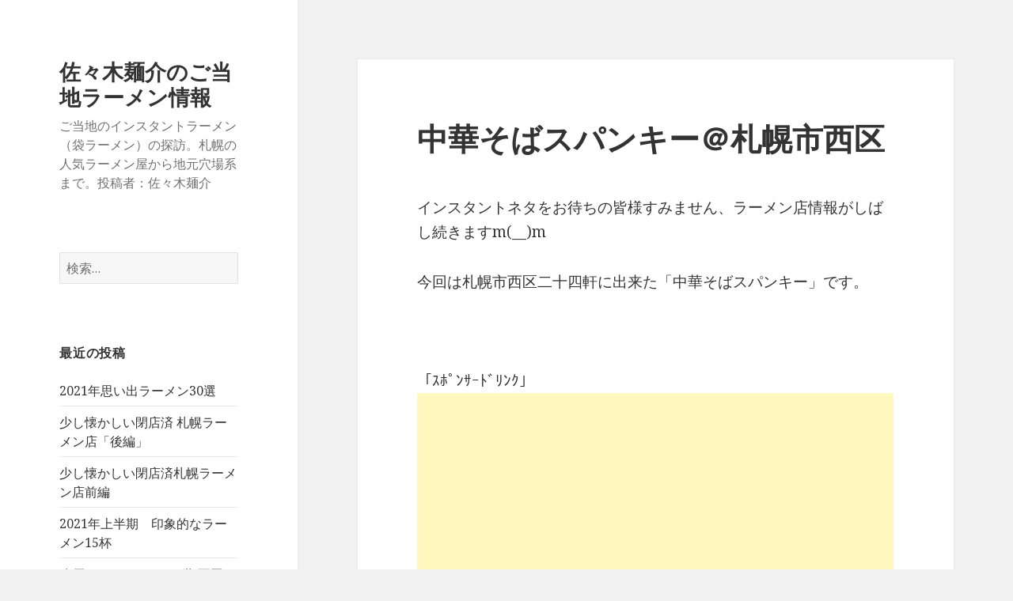

--- FILE ---
content_type: text/html; charset=UTF-8
request_url: http://mensk0411.com/2017/07/26/%E4%B8%AD%E8%8F%AF%E3%81%9D%E3%81%B0%E3%82%B9%E3%83%91%E3%83%B3%E3%82%AD%E3%83%BC%EF%BC%A0%E8%A5%BF%E5%8C%BA/
body_size: 14393
content:
<!DOCTYPE html>
<html lang="ja" class="no-js">
<head><script async src="//pagead2.googlesyndication.com/pagead/js/adsbygoogle.js"></script>
<script>
  (adsbygoogle = window.adsbygoogle || []).push({
    google_ad_client: "ca-pub-1318388257296964",
    enable_page_level_ads: true
  });
</script>	<meta charset="UTF-8">
	<meta name="viewport" content="width=device-width">
	<link rel="profile" href="http://gmpg.org/xfn/11">
	<link rel="pingback" href="http://mensk0411.com/xmlrpc.php">
	<!--[if lt IE 9]>
	<script src="http://mensk0411.com/wp-content/themes/twentyfifteen/js/html5.js"></script>
	<![endif]-->
	<script>(function(html){html.className = html.className.replace(/\bno-js\b/,'js')})(document.documentElement);</script>
<title>中華そばスパンキー＠札幌市西区 | 佐々木麺介のご当地ラーメン情報</title>

<!-- All in One SEO Pack 2.10.1 by Michael Torbert of Semper Fi Web Design[745,791] -->
<link rel="canonical" href="http://mensk0411.com/2017/07/26/中華そばスパンキー＠西区/" />
			<script type="text/javascript" >
				window.ga=window.ga||function(){(ga.q=ga.q||[]).push(arguments)};ga.l=+new Date;
				ga('create', 'UA-97321206-1', { 'cookieDomain': 'mensk0411.com' } );
				// Plugins
				
				ga('send', 'pageview');
			</script>
			<script async src="https://www.google-analytics.com/analytics.js"></script>
			<!-- /all in one seo pack -->
<link rel='dns-prefetch' href='//s0.wp.com' />
<link rel='dns-prefetch' href='//fonts.googleapis.com' />
<link rel='dns-prefetch' href='//s.w.org' />
<link href='https://fonts.gstatic.com' crossorigin rel='preconnect' />
<link rel="alternate" type="application/rss+xml" title="佐々木麺介のご当地ラーメン情報 &raquo; フィード" href="http://mensk0411.com/feed/" />
<link rel="alternate" type="application/rss+xml" title="佐々木麺介のご当地ラーメン情報 &raquo; コメントフィード" href="http://mensk0411.com/comments/feed/" />
<link rel="alternate" type="application/rss+xml" title="佐々木麺介のご当地ラーメン情報 &raquo; 中華そばスパンキー＠札幌市西区 のコメントのフィード" href="http://mensk0411.com/2017/07/26/%e4%b8%ad%e8%8f%af%e3%81%9d%e3%81%b0%e3%82%b9%e3%83%91%e3%83%b3%e3%82%ad%e3%83%bc%ef%bc%a0%e8%a5%bf%e5%8c%ba/feed/" />
<!-- This site uses the Google Analytics by MonsterInsights plugin v7.10.0 - Using Analytics tracking - https://www.monsterinsights.com/ -->
<script type="text/javascript" data-cfasync="false">
	var mi_version         = '7.10.0';
	var mi_track_user      = true;
	var mi_no_track_reason = '';
	
	var disableStr = 'ga-disable-UA-97321206-1';

	/* Function to detect opted out users */
	function __gaTrackerIsOptedOut() {
		return document.cookie.indexOf(disableStr + '=true') > -1;
	}

	/* Disable tracking if the opt-out cookie exists. */
	if ( __gaTrackerIsOptedOut() ) {
		window[disableStr] = true;
	}

	/* Opt-out function */
	function __gaTrackerOptout() {
	  document.cookie = disableStr + '=true; expires=Thu, 31 Dec 2099 23:59:59 UTC; path=/';
	  window[disableStr] = true;
	}
	
	if ( mi_track_user ) {
		(function(i,s,o,g,r,a,m){i['GoogleAnalyticsObject']=r;i[r]=i[r]||function(){
			(i[r].q=i[r].q||[]).push(arguments)},i[r].l=1*new Date();a=s.createElement(o),
			m=s.getElementsByTagName(o)[0];a.async=1;a.src=g;m.parentNode.insertBefore(a,m)
		})(window,document,'script','//www.google-analytics.com/analytics.js','__gaTracker');

		__gaTracker('create', 'UA-97321206-1', 'auto');
		__gaTracker('set', 'forceSSL', true);
		__gaTracker('require', 'displayfeatures');
		__gaTracker('send','pageview');
	} else {
		console.log( "" );
		(function() {
			/* https://developers.google.com/analytics/devguides/collection/analyticsjs/ */
			var noopfn = function() {
				return null;
			};
			var noopnullfn = function() {
				return null;
			};
			var Tracker = function() {
				return null;
			};
			var p = Tracker.prototype;
			p.get = noopfn;
			p.set = noopfn;
			p.send = noopfn;
			var __gaTracker = function() {
				var len = arguments.length;
				if ( len === 0 ) {
					return;
				}
				var f = arguments[len-1];
				if ( typeof f !== 'object' || f === null || typeof f.hitCallback !== 'function' ) {
					console.log( 'Not running function __gaTracker(' + arguments[0] + " ....) because you are not being tracked. " + mi_no_track_reason );
					return;
				}
				try {
					f.hitCallback();
				} catch (ex) {

				}
			};
			__gaTracker.create = function() {
				return new Tracker();
			};
			__gaTracker.getByName = noopnullfn;
			__gaTracker.getAll = function() {
				return [];
			};
			__gaTracker.remove = noopfn;
			window['__gaTracker'] = __gaTracker;
					})();
		}
</script>
<!-- / Google Analytics by MonsterInsights -->
		<script type="text/javascript">
			window._wpemojiSettings = {"baseUrl":"https:\/\/s.w.org\/images\/core\/emoji\/11\/72x72\/","ext":".png","svgUrl":"https:\/\/s.w.org\/images\/core\/emoji\/11\/svg\/","svgExt":".svg","source":{"concatemoji":"http:\/\/mensk0411.com\/wp-includes\/js\/wp-emoji-release.min.js?ver=4.9.26"}};
			!function(e,a,t){var n,r,o,i=a.createElement("canvas"),p=i.getContext&&i.getContext("2d");function s(e,t){var a=String.fromCharCode;p.clearRect(0,0,i.width,i.height),p.fillText(a.apply(this,e),0,0);e=i.toDataURL();return p.clearRect(0,0,i.width,i.height),p.fillText(a.apply(this,t),0,0),e===i.toDataURL()}function c(e){var t=a.createElement("script");t.src=e,t.defer=t.type="text/javascript",a.getElementsByTagName("head")[0].appendChild(t)}for(o=Array("flag","emoji"),t.supports={everything:!0,everythingExceptFlag:!0},r=0;r<o.length;r++)t.supports[o[r]]=function(e){if(!p||!p.fillText)return!1;switch(p.textBaseline="top",p.font="600 32px Arial",e){case"flag":return s([55356,56826,55356,56819],[55356,56826,8203,55356,56819])?!1:!s([55356,57332,56128,56423,56128,56418,56128,56421,56128,56430,56128,56423,56128,56447],[55356,57332,8203,56128,56423,8203,56128,56418,8203,56128,56421,8203,56128,56430,8203,56128,56423,8203,56128,56447]);case"emoji":return!s([55358,56760,9792,65039],[55358,56760,8203,9792,65039])}return!1}(o[r]),t.supports.everything=t.supports.everything&&t.supports[o[r]],"flag"!==o[r]&&(t.supports.everythingExceptFlag=t.supports.everythingExceptFlag&&t.supports[o[r]]);t.supports.everythingExceptFlag=t.supports.everythingExceptFlag&&!t.supports.flag,t.DOMReady=!1,t.readyCallback=function(){t.DOMReady=!0},t.supports.everything||(n=function(){t.readyCallback()},a.addEventListener?(a.addEventListener("DOMContentLoaded",n,!1),e.addEventListener("load",n,!1)):(e.attachEvent("onload",n),a.attachEvent("onreadystatechange",function(){"complete"===a.readyState&&t.readyCallback()})),(n=t.source||{}).concatemoji?c(n.concatemoji):n.wpemoji&&n.twemoji&&(c(n.twemoji),c(n.wpemoji)))}(window,document,window._wpemojiSettings);
		</script>
		<style type="text/css">
img.wp-smiley,
img.emoji {
	display: inline !important;
	border: none !important;
	box-shadow: none !important;
	height: 1em !important;
	width: 1em !important;
	margin: 0 .07em !important;
	vertical-align: -0.1em !important;
	background: none !important;
	padding: 0 !important;
}
</style>
<link rel='stylesheet' id='twentyfifteen-jetpack-css'  href='http://mensk0411.com/wp-content/plugins/jetpack/modules/theme-tools/compat/twentyfifteen.css?ver=6.8.5' type='text/css' media='all' />
<link rel='stylesheet' id='toc-screen-css'  href='http://mensk0411.com/wp-content/plugins/table-of-contents-plus/screen.min.css?ver=1509' type='text/css' media='all' />
<link rel='stylesheet' id='twentyfifteen-fonts-css'  href='https://fonts.googleapis.com/css?family=Noto+Sans%3A400italic%2C700italic%2C400%2C700%7CNoto+Serif%3A400italic%2C700italic%2C400%2C700%7CInconsolata%3A400%2C700&#038;subset=latin%2Clatin-ext' type='text/css' media='all' />
<link rel='stylesheet' id='genericons-css'  href='http://mensk0411.com/wp-content/plugins/jetpack/_inc/genericons/genericons/genericons.css?ver=3.1' type='text/css' media='all' />
<link rel='stylesheet' id='twentyfifteen-style-css'  href='http://mensk0411.com/wp-content/themes/twentyfifteen/style.css?ver=4.9.26' type='text/css' media='all' />
<!--[if lt IE 9]>
<link rel='stylesheet' id='twentyfifteen-ie-css'  href='http://mensk0411.com/wp-content/themes/twentyfifteen/css/ie.css?ver=20141010' type='text/css' media='all' />
<![endif]-->
<!--[if lt IE 8]>
<link rel='stylesheet' id='twentyfifteen-ie7-css'  href='http://mensk0411.com/wp-content/themes/twentyfifteen/css/ie7.css?ver=20141010' type='text/css' media='all' />
<![endif]-->
<link rel='stylesheet' id='sccss_style-css'  href='http://mensk0411.com?sccss=1&#038;ver=4.9.26' type='text/css' media='all' />
<link rel='stylesheet' id='social-logos-css'  href='http://mensk0411.com/wp-content/plugins/jetpack/_inc/social-logos/social-logos.min.css?ver=1' type='text/css' media='all' />
<link rel='stylesheet' id='jetpack_css-css'  href='http://mensk0411.com/wp-content/plugins/jetpack/css/jetpack.css?ver=6.8.5' type='text/css' media='all' />
<script type='text/javascript' src='http://mensk0411.com/wp-includes/js/jquery/jquery.js?ver=1.12.4'></script>
<script type='text/javascript' src='http://mensk0411.com/wp-includes/js/jquery/jquery-migrate.min.js?ver=1.4.1'></script>
<script type='text/javascript'>
/* <![CDATA[ */
var related_posts_js_options = {"post_heading":"h4"};
/* ]]> */
</script>
<script type='text/javascript' src='http://mensk0411.com/wp-content/plugins/jetpack/_inc/build/related-posts/related-posts.min.js?ver=20150408'></script>
<script type='text/javascript'>
/* <![CDATA[ */
var monsterinsights_frontend = {"js_events_tracking":"true","download_extensions":"doc,pdf,ppt,zip,xls,docx,pptx,xlsx","inbound_paths":"[]","home_url":"http:\/\/mensk0411.com","hash_tracking":"false"};
/* ]]> */
</script>
<script type='text/javascript' src='http://mensk0411.com/wp-content/plugins/google-analytics-for-wordpress/assets/js/frontend.min.js?ver=7.10.0'></script>
<link rel='https://api.w.org/' href='http://mensk0411.com/wp-json/' />
<link rel="EditURI" type="application/rsd+xml" title="RSD" href="http://mensk0411.com/xmlrpc.php?rsd" />
<link rel="wlwmanifest" type="application/wlwmanifest+xml" href="http://mensk0411.com/wp-includes/wlwmanifest.xml" /> 
<link rel='prev' title='博多一幸舎すすきの店' href='http://mensk0411.com/2017/07/25/%e5%8d%9a%e5%a4%9a%e4%b8%80%e5%b9%b8%e8%88%8e%e3%81%99%e3%81%99%e3%81%8d%e3%81%ae%e5%ba%97/' />
<link rel='next' title='中華三昧（明星） 広東風醤油拉麺' href='http://mensk0411.com/2017/07/27/%e6%98%8e%e6%98%9f-%e4%b8%ad%e8%8f%af%e4%b8%89%e6%98%a7-%e5%ba%83%e6%9d%b1%e9%a2%a8%e9%86%a4%e6%b2%b9%e6%8b%89%e9%ba%ba/' />
<meta name="generator" content="WordPress 4.9.26" />
<link rel='shortlink' href='https://wp.me/p8khDr-us' />
<link rel="alternate" type="application/json+oembed" href="http://mensk0411.com/wp-json/oembed/1.0/embed?url=http%3A%2F%2Fmensk0411.com%2F2017%2F07%2F26%2F%25e4%25b8%25ad%25e8%258f%25af%25e3%2581%259d%25e3%2581%25b0%25e3%2582%25b9%25e3%2583%2591%25e3%2583%25b3%25e3%2582%25ad%25e3%2583%25bc%25ef%25bc%25a0%25e8%25a5%25bf%25e5%258c%25ba%2F" />
<link rel="alternate" type="text/xml+oembed" href="http://mensk0411.com/wp-json/oembed/1.0/embed?url=http%3A%2F%2Fmensk0411.com%2F2017%2F07%2F26%2F%25e4%25b8%25ad%25e8%258f%25af%25e3%2581%259d%25e3%2581%25b0%25e3%2582%25b9%25e3%2583%2591%25e3%2583%25b3%25e3%2582%25ad%25e3%2583%25bc%25ef%25bc%25a0%25e8%25a5%25bf%25e5%258c%25ba%2F&#038;format=xml" />
<style type="text/css">div#toc_container {width: 75%;}</style>
<link rel='dns-prefetch' href='//v0.wordpress.com'/>
<style type='text/css'>img#wpstats{display:none}</style>		<style type="text/css">.recentcomments a{display:inline !important;padding:0 !important;margin:0 !important;}</style>
		
<!-- Jetpack Open Graph Tags -->
<meta property="og:type" content="article" />
<meta property="og:title" content="中華そばスパンキー＠札幌市西区" />
<meta property="og:url" content="http://mensk0411.com/2017/07/26/%e4%b8%ad%e8%8f%af%e3%81%9d%e3%81%b0%e3%82%b9%e3%83%91%e3%83%b3%e3%82%ad%e3%83%bc%ef%bc%a0%e8%a5%bf%e5%8c%ba/" />
<meta property="og:description" content="インスタントネタをお待ちの皆様すみません、ラーメン店情報がしばし続きますm(__)m 今回は札幌市西区二十四軒&hellip;" />
<meta property="article:published_time" content="2017-07-26T12:30:56+00:00" />
<meta property="article:modified_time" content="2018-01-02T12:55:38+00:00" />
<meta property="og:site_name" content="佐々木麺介のご当地ラーメン情報" />
<meta property="og:image" content="http://mensk0411.com/wp-content/uploads/2017/07/20170724_162425500_1-907x1024.jpg" />
<meta property="og:image:width" content="660" />
<meta property="og:image:height" content="745" />
<meta property="og:locale" content="ja_JP" />
<meta name="twitter:text:title" content="中華そばスパンキー＠札幌市西区" />
<meta name="twitter:card" content="summary" />

<!-- End Jetpack Open Graph Tags -->
</head>

<body class="post-template-default single single-post postid-1888 single-format-standard">
<div id="page" class="hfeed site">
	<a class="skip-link screen-reader-text" href="#content">コンテンツへスキップ</a>

	<div id="sidebar" class="sidebar">
		<header id="masthead" class="site-header" role="banner">
			<div class="site-branding">
										<p class="site-title"><a href="http://mensk0411.com/" rel="home">佐々木麺介のご当地ラーメン情報</a></p>
											<p class="site-description">ご当地のインスタントラーメン（袋ラーメン）の探訪。札幌の人気ラーメン屋から地元穴場系まで。投稿者：佐々木麺介</p>
									<button class="secondary-toggle">﻿メニューとウィジェット</button>
			</div><!-- .site-branding -->
		</header><!-- .site-header -->

			<div id="secondary" class="secondary">

		
		
					<div id="widget-area" class="widget-area" role="complementary">
				<aside id="search-2" class="widget widget_search"><form role="search" method="get" class="search-form" action="http://mensk0411.com/">
				<label>
					<span class="screen-reader-text">検索:</span>
					<input type="search" class="search-field" placeholder="検索&hellip;" value="" name="s" />
				</label>
				<input type="submit" class="search-submit screen-reader-text" value="検索" />
			</form></aside>		<aside id="recent-posts-2" class="widget widget_recent_entries">		<h2 class="widget-title">最近の投稿</h2>		<ul>
											<li>
					<a href="http://mensk0411.com/2021/12/16/2021%e5%b9%b4%e6%80%9d%e3%81%84%e5%87%ba%e3%83%a9%e3%83%bc%e3%83%a1%e3%83%b330%e9%81%b8/">2021年思い出ラーメン30選</a>
									</li>
											<li>
					<a href="http://mensk0411.com/2021/11/03/%e5%b0%91%e3%81%97%e6%87%90%e3%81%8b%e3%81%97%e3%81%84%e9%96%89%e5%ba%97%e6%b8%88-%e6%9c%ad%e5%b9%8c%e3%83%a9%e3%83%bc%e3%83%a1%e3%83%b3%e5%ba%97%e3%80%8c%e5%be%8c%e7%b7%a8%e3%80%8d/">少し懐かしい閉店済 札幌ラーメン店「後編」</a>
									</li>
											<li>
					<a href="http://mensk0411.com/2021/10/30/%e5%b0%91%e3%81%97%e6%87%90%e3%81%8b%e3%81%97%e3%81%84%e9%96%89%e5%ba%97%e6%b8%88%e6%9c%ad%e5%b9%8c%e3%83%a9%e3%83%bc%e3%83%a1%e3%83%b3%e5%ba%97%e5%89%8d%e7%b7%a8/">少し懐かしい閉店済札幌ラーメン店前編</a>
									</li>
											<li>
					<a href="http://mensk0411.com/2021/05/23/2021%e5%b9%b4%e4%b8%8a%e5%8d%8a%e6%9c%9f%e3%80%80%e5%8d%b0%e8%b1%a1%e7%9a%84%e3%81%aa%e3%83%a9%e3%83%bc%e3%83%a1%e3%83%b315%e6%9d%af/">2021年上半期　印象的なラーメン15杯</a>
									</li>
											<li>
					<a href="http://mensk0411.com/2020/08/16/%e5%85%ab%e6%88%b8%e3%83%a9%e3%83%bc%e3%83%a1%e3%83%b3%e3%83%99%e3%82%b9%e3%83%885%e5%ae%8c%e5%85%a8%e3%81%aa%e5%80%8b%e4%ba%ba%e3%83%ac%e3%83%99%e3%83%ab%e3%81%aa/">八戸ラーメンベスト8(順不同　ジャンル別)</a>
									</li>
					</ul>
		</aside><aside id="text-5" class="widget widget_text"><h2 class="widget-title">このサイトについて</h2>			<div class="textwidget">基本食べたらアップしますが、たまに過去のブログの備忘録として参考がてら記事を載せることもあります。
SNSみたいなリアルタイム性はないですが、是非閲覧下さい。</div>
		</aside><aside id="categories-3" class="widget widget_categories"><h2 class="widget-title">カテゴリー</h2>		<ul>
	<li class="cat-item cat-item-19"><a href="http://mensk0411.com/category/%e3%82%ab%e3%83%83%e3%83%97/" >カップ</a> (2)
</li>
	<li class="cat-item cat-item-4"><a href="http://mensk0411.com/category/%e3%83%a9%e3%83%bc%e3%83%a1%e3%83%b3%e5%ba%97/" >ラーメン店</a> (201)
<ul class='children'>
	<li class="cat-item cat-item-25"><a href="http://mensk0411.com/category/%e3%83%a9%e3%83%bc%e3%83%a1%e3%83%b3%e5%ba%97/%e5%8c%97%e5%8c%ba%e6%9d%b1%e5%8c%ba/" >北区東区</a> (14)
</li>
	<li class="cat-item cat-item-31"><a href="http://mensk0411.com/category/%e3%83%a9%e3%83%bc%e3%83%a1%e3%83%b3%e5%ba%97/%e5%8c%97%e6%b5%b7%e9%81%93%e6%9c%ad%e5%b9%8c%e4%bb%a5%e5%a4%96/" >北海道札幌以外</a> (1)
</li>
	<li class="cat-item cat-item-16"><a href="http://mensk0411.com/category/%e3%83%a9%e3%83%bc%e3%83%a1%e3%83%b3%e5%ba%97/%e5%8e%9a%e5%88%a5%e5%8c%ba%e6%b8%85%e7%94%b0%e5%8c%ba/" >厚別区清田区</a> (7)
</li>
	<li class="cat-item cat-item-28"><a href="http://mensk0411.com/category/%e3%83%a9%e3%83%bc%e3%83%a1%e3%83%b3%e5%ba%97/%e6%9c%ad%e5%b9%8c%e4%bb%a5%e5%a4%96%e3%81%ae%e9%81%93%e5%86%85/" >札幌以外の道内</a> (15)
</li>
	<li class="cat-item cat-item-14"><a href="http://mensk0411.com/category/%e3%83%a9%e3%83%bc%e3%83%a1%e3%83%b3%e5%ba%97/%e6%9c%ad%e5%b9%8c%e5%b8%82%e4%b8%ad%e5%a4%ae%e5%8c%ba/" >札幌市中央区</a> (50)
</li>
	<li class="cat-item cat-item-50"><a href="http://mensk0411.com/category/%e3%83%a9%e3%83%bc%e3%83%a1%e3%83%b3%e5%ba%97/%e6%b5%b7%e5%a4%96/" >海外</a> (1)
</li>
	<li class="cat-item cat-item-39"><a href="http://mensk0411.com/category/%e3%83%a9%e3%83%bc%e3%83%a1%e3%83%b3%e5%ba%97/%e7%99%bd%e7%9f%b3%e5%8c%ba/" >白石区</a> (3)
</li>
	<li class="cat-item cat-item-18"><a href="http://mensk0411.com/category/%e3%83%a9%e3%83%bc%e3%83%a1%e3%83%b3%e5%ba%97/%e8%a5%bf%e5%8c%ba%e6%89%8b%e7%a8%b2%e5%8c%ba/" >西区,手稲区</a> (6)
</li>
	<li class="cat-item cat-item-29"><a href="http://mensk0411.com/category/%e3%83%a9%e3%83%bc%e3%83%a1%e3%83%b3%e5%ba%97/%e8%b1%8a%e5%b9%b3%e5%8c%ba-%e5%8d%97%e5%8c%ba/" >豊平区・南区</a> (13)
</li>
	<li class="cat-item cat-item-8"><a href="http://mensk0411.com/category/%e3%83%a9%e3%83%bc%e3%83%a1%e3%83%b3%e5%ba%97/other%e3%80%80hokkaido/" >道外店</a> (87)
</li>
</ul>
</li>
	<li class="cat-item cat-item-5"><a href="http://mensk0411.com/category/%e5%88%9d%e3%82%81%e3%81%ab%e8%aa%ad%e3%82%93%e3%81%a7%e9%a0%82%e3%81%8d%e3%81%9f%e3%81%84%e4%ba%8b/" >初めに読んで頂きたい事</a> (1)
</li>
	<li class="cat-item cat-item-26"><a href="http://mensk0411.com/category/%e5%b0%91%e3%81%97%e3%81%a0%e3%81%91%e6%87%90%e3%81%8b%e3%81%97%e3%81%84%e3%83%a9%e3%83%bc%e3%83%a1%e3%83%b3%e5%ba%97/" >少しだけ懐かしいラーメン店</a> (12)
</li>
	<li class="cat-item cat-item-20"><a href="http://mensk0411.com/category/%e6%97%85%e8%a1%8c%e6%83%85%e5%a0%b1%ef%bc%8c%e9%9b%91%e8%a8%98/" >旅行情報，雑記</a> (19)
</li>
	<li class="cat-item cat-item-6"><a href="http://mensk0411.com/category/%e8%a2%8b%e3%83%a9%e3%83%bc%e3%83%a1%e3%83%b3/" >袋ラーメン</a> (121)
<ul class='children'>
	<li class="cat-item cat-item-15"><a href="http://mensk0411.com/category/%e8%a2%8b%e3%83%a9%e3%83%bc%e3%83%a1%e3%83%b3/%e5%85%a8%e5%9b%bd%e8%b2%a9%e5%a3%b2/" >全国販売</a> (45)
</li>
	<li class="cat-item cat-item-7"><a href="http://mensk0411.com/category/%e8%a2%8b%e3%83%a9%e3%83%bc%e3%83%a1%e3%83%b3/%e5%8c%97%e6%b5%b7%e9%81%93%e3%80%81%e6%9d%b1%e5%8c%97/" title="北海道、東北メインの商品">北海道、東北</a> (29)
</li>
	<li class="cat-item cat-item-47"><a href="http://mensk0411.com/category/%e8%a2%8b%e3%83%a9%e3%83%bc%e3%83%a1%e3%83%b3/%e6%b5%b7%e5%a4%96%e7%b3%bb%e8%a3%bd%e5%93%81/" >海外系製品</a> (5)
</li>
	<li class="cat-item cat-item-27"><a href="http://mensk0411.com/category/%e8%a2%8b%e3%83%a9%e3%83%bc%e3%83%a1%e3%83%b3/%e8%a5%bf%e6%97%a5%e6%9c%ac/" >西日本</a> (23)
</li>
	<li class="cat-item cat-item-30"><a href="http://mensk0411.com/category/%e8%a2%8b%e3%83%a9%e3%83%bc%e3%83%a1%e3%83%b3/%e9%96%a2%e6%9d%b1%e3%83%bb%e4%b8%ad%e9%83%a8%e3%83%bb%e5%8c%97%e9%99%b8/" >関東・中部・北陸</a> (14)
</li>
	<li class="cat-item cat-item-9"><a href="http://mensk0411.com/category/%e8%a2%8b%e3%83%a9%e3%83%bc%e3%83%a1%e3%83%b3/%e9%99%90%e5%ae%9a/" >限定</a> (1)
</li>
</ul>
</li>
	<li class="cat-item cat-item-1"><a href="http://mensk0411.com/category/out%e2%80%90hokkaido/" >道外</a> (2)
</li>
	<li class="cat-item cat-item-11"><a href="http://mensk0411.com/category/%e9%99%8d%e9%9b%aa%e9%87%8f%e6%83%85%e5%a0%b1/" >降雪量情報</a> (8)
</li>
		</ul>
</aside><aside id="archives-2" class="widget widget_archive"><h2 class="widget-title">アーカイブ</h2>		<ul>
			<li><a href='http://mensk0411.com/2021/12/'>2021年12月</a>&nbsp;(1)</li>
	<li><a href='http://mensk0411.com/2021/11/'>2021年11月</a>&nbsp;(1)</li>
	<li><a href='http://mensk0411.com/2021/10/'>2021年10月</a>&nbsp;(1)</li>
	<li><a href='http://mensk0411.com/2021/05/'>2021年5月</a>&nbsp;(1)</li>
	<li><a href='http://mensk0411.com/2020/08/'>2020年8月</a>&nbsp;(1)</li>
	<li><a href='http://mensk0411.com/2020/07/'>2020年7月</a>&nbsp;(1)</li>
	<li><a href='http://mensk0411.com/2020/06/'>2020年6月</a>&nbsp;(1)</li>
	<li><a href='http://mensk0411.com/2020/05/'>2020年5月</a>&nbsp;(1)</li>
	<li><a href='http://mensk0411.com/2020/04/'>2020年4月</a>&nbsp;(5)</li>
	<li><a href='http://mensk0411.com/2020/03/'>2020年3月</a>&nbsp;(6)</li>
	<li><a href='http://mensk0411.com/2020/02/'>2020年2月</a>&nbsp;(2)</li>
	<li><a href='http://mensk0411.com/2020/01/'>2020年1月</a>&nbsp;(5)</li>
	<li><a href='http://mensk0411.com/2019/12/'>2019年12月</a>&nbsp;(2)</li>
	<li><a href='http://mensk0411.com/2019/07/'>2019年7月</a>&nbsp;(3)</li>
	<li><a href='http://mensk0411.com/2019/06/'>2019年6月</a>&nbsp;(8)</li>
	<li><a href='http://mensk0411.com/2019/05/'>2019年5月</a>&nbsp;(6)</li>
	<li><a href='http://mensk0411.com/2019/04/'>2019年4月</a>&nbsp;(8)</li>
	<li><a href='http://mensk0411.com/2019/03/'>2019年3月</a>&nbsp;(12)</li>
	<li><a href='http://mensk0411.com/2019/02/'>2019年2月</a>&nbsp;(9)</li>
	<li><a href='http://mensk0411.com/2019/01/'>2019年1月</a>&nbsp;(9)</li>
	<li><a href='http://mensk0411.com/2018/12/'>2018年12月</a>&nbsp;(6)</li>
	<li><a href='http://mensk0411.com/2018/11/'>2018年11月</a>&nbsp;(9)</li>
	<li><a href='http://mensk0411.com/2018/10/'>2018年10月</a>&nbsp;(3)</li>
	<li><a href='http://mensk0411.com/2018/09/'>2018年9月</a>&nbsp;(5)</li>
	<li><a href='http://mensk0411.com/2018/08/'>2018年8月</a>&nbsp;(6)</li>
	<li><a href='http://mensk0411.com/2018/07/'>2018年7月</a>&nbsp;(8)</li>
	<li><a href='http://mensk0411.com/2018/06/'>2018年6月</a>&nbsp;(10)</li>
	<li><a href='http://mensk0411.com/2018/05/'>2018年5月</a>&nbsp;(7)</li>
	<li><a href='http://mensk0411.com/2018/04/'>2018年4月</a>&nbsp;(8)</li>
	<li><a href='http://mensk0411.com/2018/03/'>2018年3月</a>&nbsp;(7)</li>
	<li><a href='http://mensk0411.com/2018/02/'>2018年2月</a>&nbsp;(11)</li>
	<li><a href='http://mensk0411.com/2018/01/'>2018年1月</a>&nbsp;(13)</li>
	<li><a href='http://mensk0411.com/2017/12/'>2017年12月</a>&nbsp;(9)</li>
	<li><a href='http://mensk0411.com/2017/11/'>2017年11月</a>&nbsp;(10)</li>
	<li><a href='http://mensk0411.com/2017/10/'>2017年10月</a>&nbsp;(14)</li>
	<li><a href='http://mensk0411.com/2017/09/'>2017年9月</a>&nbsp;(15)</li>
	<li><a href='http://mensk0411.com/2017/08/'>2017年8月</a>&nbsp;(13)</li>
	<li><a href='http://mensk0411.com/2017/07/'>2017年7月</a>&nbsp;(15)</li>
	<li><a href='http://mensk0411.com/2017/06/'>2017年6月</a>&nbsp;(15)</li>
	<li><a href='http://mensk0411.com/2017/05/'>2017年5月</a>&nbsp;(20)</li>
	<li><a href='http://mensk0411.com/2017/04/'>2017年4月</a>&nbsp;(17)</li>
	<li><a href='http://mensk0411.com/2017/03/'>2017年3月</a>&nbsp;(24)</li>
	<li><a href='http://mensk0411.com/2017/02/'>2017年2月</a>&nbsp;(24)</li>
	<li><a href='http://mensk0411.com/2017/01/'>2017年1月</a>&nbsp;(14)</li>
		</ul>
		</aside><aside id="pages-3" class="widget widget_pages"><h2 class="widget-title">当サイト情報</h2>		<ul>
			<li class="page_item page-item-1147"><a href="http://mensk0411.com/profile/">サイト情報</a></li>
<li class="page_item page-item-1686"><a href="http://mensk0411.com/privacy/">プライバシーポリシー</a></li>
<li class="page_item page-item-3128"><a href="http://mensk0411.com/%e8%a2%8b%e3%83%a9%e3%83%bc%e3%83%a1%e3%83%b3%e3%83%99%e3%82%b9%e3%83%8810%ef%bc%88%e5%b9%b4%e6%ac%a1%e6%af%8e%e6%9b%b4%e6%96%b0%ef%bc%89/">袋ラーメンベスト10</a></li>
		</ul>
		</aside><aside id="wpcom_social_media_icons_widget-2" class="widget widget_wpcom_social_media_icons_widget"><h2 class="widget-title">ソーシャル</h2><ul><li></li></ul></aside><aside id="recent-comments-2" class="widget widget_recent_comments"><h2 class="widget-title">最近のコメント</h2><ul id="recentcomments"><li class="recentcomments"><a href="http://mensk0411.com/2017/10/22/%e4%ba%ac%e9%83%bd%e5%b8%82%e5%8b%95%e7%89%a9%e5%9c%92%e3%83%a9%e3%83%bc%e3%83%a1%e3%83%b3%e9%86%a4%e6%b2%b9%ef%bc%88%e8%97%a4%e5%8e%9f%e8%a3%bd%e9%ba%ba-%e5%8b%95%e7%89%a9%e5%9c%92%e3%83%a9%e3%83%bc/#comment-148">京都市動物園ラーメン醤油（藤原製麺 動物園ラーメンシリーズ）</a> に <span class="comment-author-link">sasakimensk</span> より</li><li class="recentcomments"><a href="http://mensk0411.com/2017/10/22/%e4%ba%ac%e9%83%bd%e5%b8%82%e5%8b%95%e7%89%a9%e5%9c%92%e3%83%a9%e3%83%bc%e3%83%a1%e3%83%b3%e9%86%a4%e6%b2%b9%ef%bc%88%e8%97%a4%e5%8e%9f%e8%a3%bd%e9%ba%ba-%e5%8b%95%e7%89%a9%e5%9c%92%e3%83%a9%e3%83%bc/#comment-147">京都市動物園ラーメン醤油（藤原製麺 動物園ラーメンシリーズ）</a> に <span class="comment-author-link">Sayaka</span> より</li><li class="recentcomments"><a href="http://mensk0411.com/2017/02/08/%e8%a2%8b%e3%83%a9%e3%83%bc%e3%83%a1%e3%83%b3%e3%80%80%e3%81%88%e3%81%b9%e3%83%81%e3%83%a5%e3%83%b3%e3%82%89%e3%83%bc%e3%82%81%e3%82%93/#comment-6">袋ラーメン　えべチュンらーめん</a> に <span class="comment-author-link">sasakimensk</span> より</li><li class="recentcomments"><a href="http://mensk0411.com/2017/02/08/%e8%a2%8b%e3%83%a9%e3%83%bc%e3%83%a1%e3%83%b3%e3%80%80%e3%81%88%e3%81%b9%e3%83%81%e3%83%a5%e3%83%b3%e3%82%89%e3%83%bc%e3%82%81%e3%82%93/#comment-5">袋ラーメン　えべチュンらーめん</a> に <span class="comment-author-link">にゃあちゃん</span> より</li><li class="recentcomments"><a href="http://mensk0411.com/2017/01/30/%e6%9d%b1%e4%ba%ac%e4%ba%94%e5%8d%81%e7%95%aa%e4%b8%ad%e5%a4%ae%e5%8c%ba/#comment-4">東京五十番@中央区</a> に <span class="comment-author-link">sasakimensk</span> より</li></ul></aside><aside id="wpcom_social_media_icons_widget-3" class="widget widget_wpcom_social_media_icons_widget"><h2 class="widget-title">ソーシャル</h2><ul><li></li></ul></aside>			</div><!-- .widget-area -->
		
	</div><!-- .secondary -->

	</div><!-- .sidebar -->

	<div id="content" class="site-content">

	<div id="primary" class="content-area">
		<main id="main" class="site-main" role="main">

		
<article id="post-1888" class="post-1888 post type-post status-publish format-standard hentry category-4 category-18">
	
	<header class="entry-header">
		<h1 class="entry-title">中華そばスパンキー＠札幌市西区</h1>	</header><!-- .entry-header -->

	<div class="entry-content">
		<p>インスタントネタをお待ちの皆様すみません、ラーメン店情報がしばし続きますm(__)m</p>
<p>今回は札幌市西区二十四軒に出来た「中華そばスパンキー」です。<span id="more-1888"></span></p>
<p><script async src="//pagead2.googlesyndication.com/pagead/js/adsbygoogle.js"></script><br />
<!-- 佐々木麺介のご当地ラーメン情報 --><br />
「ｽﾎﾟﾝｻｰﾄﾞﾘﾝｸ」<br />
<ins class="adsbygoogle" style="display: block;" data-ad-client="ca-pub-1318388257296964" data-ad-slot="4408708335" data-ad-format="rectangle"></ins><br />
<script>
(adsbygoogle = window.adsbygoogle || []).push({});
</script></p>
<p>&nbsp;</p>
<h2 id="danraku2">中華そばスパンキー</h2>
<p>地下鉄二十四軒駅から琴似方向へ徒歩5分。閉店したすずもりの跡に出来たラーメン店。2台分駐車場があったのでそちらにｉｎします。北海道出身の店主がラーメン経験を基にオープンされたようです。見た目は近代的な中華そばながら素朴感ある味わいが売りになっております。</p>
<p><a href="http://mensk0411.com/wp-content/uploads/2017/07/P_20170724_161530_1.jpg"><img data-attachment-id="1891" data-permalink="http://mensk0411.com/2017/07/26/%e4%b8%ad%e8%8f%af%e3%81%9d%e3%81%b0%e3%82%b9%e3%83%91%e3%83%b3%e3%82%ad%e3%83%bc%ef%bc%a0%e8%a5%bf%e5%8c%ba/jpeg-228/" data-orig-file="http://mensk0411.com/wp-content/uploads/2017/07/P_20170724_161530_1.jpg" data-orig-size="2448,2645" data-comments-opened="1" data-image-meta="{&quot;aperture&quot;:&quot;2&quot;,&quot;credit&quot;:&quot;&quot;,&quot;camera&quot;:&quot;Z00AD&quot;,&quot;caption&quot;:&quot;Jpeg&quot;,&quot;created_timestamp&quot;:&quot;1500912930&quot;,&quot;copyright&quot;:&quot;&quot;,&quot;focal_length&quot;:&quot;3.78&quot;,&quot;iso&quot;:&quot;400&quot;,&quot;shutter_speed&quot;:&quot;0.0004&quot;,&quot;title&quot;:&quot;Jpeg&quot;,&quot;orientation&quot;:&quot;1&quot;}" data-image-title="Jpeg" data-image-description="" data-medium-file="http://mensk0411.com/wp-content/uploads/2017/07/P_20170724_161530_1-463x500.jpg" data-large-file="http://mensk0411.com/wp-content/uploads/2017/07/P_20170724_161530_1-948x1024.jpg" class="size-large wp-image-1891" src="http://mensk0411.com/wp-content/uploads/2017/07/P_20170724_161530_1-948x1024.jpg" alt="" width="660" height="713" srcset="http://mensk0411.com/wp-content/uploads/2017/07/P_20170724_161530_1-948x1024.jpg 948w, http://mensk0411.com/wp-content/uploads/2017/07/P_20170724_161530_1-463x500.jpg 463w, http://mensk0411.com/wp-content/uploads/2017/07/P_20170724_161530_1-768x830.jpg 768w" sizes="(max-width: 660px) 100vw, 660px" /></a></p>
<h2 id="danraku2">主なメニュー</h2>
<p>先頭メニューは醤油ラーメン。鰹や鯖、生揚げ醤油を使用した現代風でもあり、素朴な醤油ラーメンです。タレや香味油にこだわった塩ラーメンもあります。そのほか、しじみラーメンなども提供予定ですがオペレーションに慣れ次第のリリースとのことです。（2017年7月現在）</p>
<p><a href="http://mensk0411.com/wp-content/uploads/2017/07/20170724_161932997_1-e1501042610539.jpg"><img data-attachment-id="1903" data-permalink="http://mensk0411.com/2017/07/26/%e4%b8%ad%e8%8f%af%e3%81%9d%e3%81%b0%e3%82%b9%e3%83%91%e3%83%b3%e3%82%ad%e3%83%bc%ef%bc%a0%e8%a5%bf%e5%8c%ba/20170724_161932997_1/" data-orig-file="http://mensk0411.com/wp-content/uploads/2017/07/20170724_161932997_1-e1501042610539.jpg" data-orig-size="300,304" data-comments-opened="1" data-image-meta="{&quot;aperture&quot;:&quot;0&quot;,&quot;credit&quot;:&quot;&quot;,&quot;camera&quot;:&quot;&quot;,&quot;caption&quot;:&quot;&quot;,&quot;created_timestamp&quot;:&quot;1500913173&quot;,&quot;copyright&quot;:&quot;&quot;,&quot;focal_length&quot;:&quot;0&quot;,&quot;iso&quot;:&quot;0&quot;,&quot;shutter_speed&quot;:&quot;0&quot;,&quot;title&quot;:&quot;&quot;,&quot;orientation&quot;:&quot;1&quot;}" data-image-title="20170724_161932997_1" data-image-description="" data-medium-file="http://mensk0411.com/wp-content/uploads/2017/07/20170724_161932997_1-494x500.jpg" data-large-file="http://mensk0411.com/wp-content/uploads/2017/07/20170724_161932997_1-1011x1024.jpg" class="alignnone size-large wp-image-1903" src="http://mensk0411.com/wp-content/uploads/2017/07/20170724_161932997_1-1011x1024.jpg" alt="" width="660" height="668" /></a></p>
<p>今回は醤油ラーメンを発注しました。<br />
<script async src="//pagead2.googlesyndication.com/pagead/js/adsbygoogle.js"></script><br />
<!-- 佐々木麺介のご当地ラーメン情報 --><br />
「ｽﾎﾟﾝｻｰﾄﾞﾘﾝｸ」<br />
<ins class="adsbygoogle" style="display: block;" data-ad-client="ca-pub-1318388257296964" data-ad-slot="4408708335" data-ad-format="rectangle"></ins><br />
<script>
(adsbygoogle = window.adsbygoogle || []).push({});
</script></p>
<p>&nbsp;</p>
<h2 id="danraku2">醤油らーめんを食べてみた</h2>
<p>&nbsp;</p>
<p><a href="http://mensk0411.com/wp-content/uploads/2017/07/20170724_162200143_1.jpg"><img data-attachment-id="1896" data-permalink="http://mensk0411.com/2017/07/26/%e4%b8%ad%e8%8f%af%e3%81%9d%e3%81%b0%e3%82%b9%e3%83%91%e3%83%b3%e3%82%ad%e3%83%bc%ef%bc%a0%e8%a5%bf%e5%8c%ba/20170724_162200143_1/" data-orig-file="http://mensk0411.com/wp-content/uploads/2017/07/20170724_162200143_1.jpg" data-orig-size="1057,1069" data-comments-opened="1" data-image-meta="{&quot;aperture&quot;:&quot;0&quot;,&quot;credit&quot;:&quot;&quot;,&quot;camera&quot;:&quot;&quot;,&quot;caption&quot;:&quot;&quot;,&quot;created_timestamp&quot;:&quot;1500913320&quot;,&quot;copyright&quot;:&quot;&quot;,&quot;focal_length&quot;:&quot;0&quot;,&quot;iso&quot;:&quot;0&quot;,&quot;shutter_speed&quot;:&quot;0&quot;,&quot;title&quot;:&quot;&quot;,&quot;orientation&quot;:&quot;1&quot;}" data-image-title="20170724_162200143_1" data-image-description="" data-medium-file="http://mensk0411.com/wp-content/uploads/2017/07/20170724_162200143_1-494x500.jpg" data-large-file="http://mensk0411.com/wp-content/uploads/2017/07/20170724_162200143_1-1013x1024.jpg" class="alignnone size-large wp-image-1896" src="http://mensk0411.com/wp-content/uploads/2017/07/20170724_162200143_1-1013x1024.jpg" alt="" width="660" height="667" srcset="http://mensk0411.com/wp-content/uploads/2017/07/20170724_162200143_1-1013x1024.jpg 1013w, http://mensk0411.com/wp-content/uploads/2017/07/20170724_162200143_1-494x500.jpg 494w, http://mensk0411.com/wp-content/uploads/2017/07/20170724_162200143_1-768x777.jpg 768w, http://mensk0411.com/wp-content/uploads/2017/07/20170724_162200143_1.jpg 1057w" sizes="(max-width: 660px) 100vw, 660px" /></a></p>
<p><a href="http://mensk0411.com/wp-content/uploads/2017/07/20170724_162212849_1.jpg"><img data-attachment-id="1898" data-permalink="http://mensk0411.com/2017/07/26/%e4%b8%ad%e8%8f%af%e3%81%9d%e3%81%b0%e3%82%b9%e3%83%91%e3%83%b3%e3%82%ad%e3%83%bc%ef%bc%a0%e8%a5%bf%e5%8c%ba/20170724_162212849_1/" data-orig-file="http://mensk0411.com/wp-content/uploads/2017/07/20170724_162212849_1.jpg" data-orig-size="1080,1440" data-comments-opened="1" data-image-meta="{&quot;aperture&quot;:&quot;0&quot;,&quot;credit&quot;:&quot;&quot;,&quot;camera&quot;:&quot;&quot;,&quot;caption&quot;:&quot;&quot;,&quot;created_timestamp&quot;:&quot;1500913333&quot;,&quot;copyright&quot;:&quot;&quot;,&quot;focal_length&quot;:&quot;0&quot;,&quot;iso&quot;:&quot;0&quot;,&quot;shutter_speed&quot;:&quot;0&quot;,&quot;title&quot;:&quot;&quot;,&quot;orientation&quot;:&quot;1&quot;}" data-image-title="20170724_162212849_1" data-image-description="" data-medium-file="http://mensk0411.com/wp-content/uploads/2017/07/20170724_162212849_1-375x500.jpg" data-large-file="http://mensk0411.com/wp-content/uploads/2017/07/20170724_162212849_1-768x1024.jpg" class="alignnone size-large wp-image-1898" src="http://mensk0411.com/wp-content/uploads/2017/07/20170724_162212849_1-768x1024.jpg" alt="" width="660" height="880" srcset="http://mensk0411.com/wp-content/uploads/2017/07/20170724_162212849_1-768x1024.jpg 768w, http://mensk0411.com/wp-content/uploads/2017/07/20170724_162212849_1-375x500.jpg 375w, http://mensk0411.com/wp-content/uploads/2017/07/20170724_162212849_1.jpg 1080w" sizes="(max-width: 660px) 100vw, 660px" /></a></p>
<p><a href="http://mensk0411.com/wp-content/uploads/2017/07/20170724_162257840_1.jpg"><img data-attachment-id="1899" data-permalink="http://mensk0411.com/2017/07/26/%e4%b8%ad%e8%8f%af%e3%81%9d%e3%81%b0%e3%82%b9%e3%83%91%e3%83%b3%e3%82%ad%e3%83%bc%ef%bc%a0%e8%a5%bf%e5%8c%ba/20170724_162257840_1/" data-orig-file="http://mensk0411.com/wp-content/uploads/2017/07/20170724_162257840_1.jpg" data-orig-size="1080,1440" data-comments-opened="1" data-image-meta="{&quot;aperture&quot;:&quot;0&quot;,&quot;credit&quot;:&quot;&quot;,&quot;camera&quot;:&quot;&quot;,&quot;caption&quot;:&quot;&quot;,&quot;created_timestamp&quot;:&quot;1500913378&quot;,&quot;copyright&quot;:&quot;&quot;,&quot;focal_length&quot;:&quot;0&quot;,&quot;iso&quot;:&quot;0&quot;,&quot;shutter_speed&quot;:&quot;0&quot;,&quot;title&quot;:&quot;&quot;,&quot;orientation&quot;:&quot;1&quot;}" data-image-title="20170724_162257840_1" data-image-description="" data-medium-file="http://mensk0411.com/wp-content/uploads/2017/07/20170724_162257840_1-375x500.jpg" data-large-file="http://mensk0411.com/wp-content/uploads/2017/07/20170724_162257840_1-768x1024.jpg" class="alignnone size-large wp-image-1899" src="http://mensk0411.com/wp-content/uploads/2017/07/20170724_162257840_1-768x1024.jpg" alt="" width="660" height="880" srcset="http://mensk0411.com/wp-content/uploads/2017/07/20170724_162257840_1-768x1024.jpg 768w, http://mensk0411.com/wp-content/uploads/2017/07/20170724_162257840_1-375x500.jpg 375w, http://mensk0411.com/wp-content/uploads/2017/07/20170724_162257840_1.jpg 1080w" sizes="(max-width: 660px) 100vw, 660px" /></a></p>
<p><a href="http://mensk0411.com/wp-content/uploads/2017/07/20170724_162425500_1-e1501042834849.jpg"><img data-attachment-id="1905" data-permalink="http://mensk0411.com/2017/07/26/%e4%b8%ad%e8%8f%af%e3%81%9d%e3%81%b0%e3%82%b9%e3%83%91%e3%83%b3%e3%82%ad%e3%83%bc%ef%bc%a0%e8%a5%bf%e5%8c%ba/20170724_162425500_1/" data-orig-file="http://mensk0411.com/wp-content/uploads/2017/07/20170724_162425500_1-e1501042834849.jpg" data-orig-size="500,564" data-comments-opened="1" data-image-meta="{&quot;aperture&quot;:&quot;0&quot;,&quot;credit&quot;:&quot;&quot;,&quot;camera&quot;:&quot;&quot;,&quot;caption&quot;:&quot;&quot;,&quot;created_timestamp&quot;:&quot;1500913466&quot;,&quot;copyright&quot;:&quot;&quot;,&quot;focal_length&quot;:&quot;0&quot;,&quot;iso&quot;:&quot;0&quot;,&quot;shutter_speed&quot;:&quot;0&quot;,&quot;title&quot;:&quot;&quot;,&quot;orientation&quot;:&quot;1&quot;}" data-image-title="20170724_162425500_1" data-image-description="" data-medium-file="http://mensk0411.com/wp-content/uploads/2017/07/20170724_162425500_1-443x500.jpg" data-large-file="http://mensk0411.com/wp-content/uploads/2017/07/20170724_162425500_1-907x1024.jpg" class="alignnone size-large wp-image-1905" src="http://mensk0411.com/wp-content/uploads/2017/07/20170724_162425500_1-907x1024.jpg" alt="" width="660" height="745" /></a></p>
<ul>
<li>麺・・・さがみ屋製の麺箱あり。中太よりやや細身のある全粒粉混じりの麺で加水率は高めな印象でした。</li>
<li>具・・・ねぎ、肉、メンマ、海苔とシンプルイズベスト。</li>
<li>汁・・・島根県森田醤油の生揚げ醤油（もろみを絞ったままの火入れしていない醤油みたいな意味合い？保存料のクセがすくない）を使用。鰹や鯖を使用しており細かい節粉がスープに浮いている。鶏かなにかの油はやや多めながらも全体的にはあっさり感あるスープでまとまっています。鰹風味と強すぎない程度に醤油の香り高さ、油や出汁のコクもふんわりとするおいしいスープでした。Qみたいな程、醤油主張と鶏油主張が強いタイプでもないため得意不得意の差はそんな少ないかなとも思います！</li>
</ul>
<h2 id="danraku2">結 論</h2>
<p>現代風のネオクラシックラーメンですが、流行りのかっこつけ感というか意識高いです感はなく、お店自体のこだわりを感じるこじんまりしたラーメンワールド。その魅力を感じました。個人的に再訪問したいです。</p>
<h2 id="danraku2">店舗情報（2017年７月現在）</h2>
<ul>
<li>札幌市西区二十四軒3条5丁目8-25</li>
</ul>
<p><span style="color: #ff0000;">※8月からの営業時間</span></p>
<p>◆火～土</p>
<p>11:00～14:00 /17:00～20:00</p>
<p>◆日曜日 11:00～17:00</p>
<ul>
<li>月曜日定休（7/31も含）</li>
<li>電話番号非公開とのこと</li>
<li>カウンター、卓席</li>
<li>駐車場店脇2台（他テナント共用）</li>
<li>お店の<a href="https://blogs.yahoo.co.jp/spunky19710809?__ysp=5Lit6I%2Bv44Gd44GwIOOCueODkeODs%2BOCreODvA%3D%3D">ブログ</a></li>
</ul>
<p><script async src="//pagead2.googlesyndication.com/pagead/js/adsbygoogle.js"></script><br />
<!-- 佐々木麺介のご当地ラーメン情報 --><br />
「ｽﾎﾟﾝｻｰﾄﾞﾘﾝｸ」<br />
<ins class="adsbygoogle" style="display: block;" data-ad-client="ca-pub-1318388257296964" data-ad-slot="4408708335" data-ad-format="rectangle"></ins><br />
<script>
(adsbygoogle = window.adsbygoogle || []).push({});
</script><script async src="//pagead2.googlesyndication.com/pagead/js/adsbygoogle.js"></script><br />
<!-- 佐々木麺介のご当地ラーメン情報 --><br />
「ｽﾎﾟﾝｻｰﾄﾞﾘﾝｸ」<br />
<ins class="adsbygoogle" style="display: block;" data-ad-client="ca-pub-1318388257296964" data-ad-slot="4408708335" data-ad-format="rectangle"></ins><br />
<script>
(adsbygoogle = window.adsbygoogle || []).push({});
</script></p>
<div class="sharedaddy sd-sharing-enabled"><div class="robots-nocontent sd-block sd-social sd-social-icon sd-sharing"><h3 class="sd-title">共有:</h3><div class="sd-content"><ul><li class="share-twitter"><a rel="nofollow noopener noreferrer" data-shared="sharing-twitter-1888" class="share-twitter sd-button share-icon no-text" href="http://mensk0411.com/2017/07/26/%e4%b8%ad%e8%8f%af%e3%81%9d%e3%81%b0%e3%82%b9%e3%83%91%e3%83%b3%e3%82%ad%e3%83%bc%ef%bc%a0%e8%a5%bf%e5%8c%ba/?share=twitter" target="_blank" title="クリックして Twitter で共有"><span></span><span class="sharing-screen-reader-text">クリックして Twitter で共有 (新しいウィンドウで開きます)</span></a></li><li class="share-facebook"><a rel="nofollow noopener noreferrer" data-shared="sharing-facebook-1888" class="share-facebook sd-button share-icon no-text" href="http://mensk0411.com/2017/07/26/%e4%b8%ad%e8%8f%af%e3%81%9d%e3%81%b0%e3%82%b9%e3%83%91%e3%83%b3%e3%82%ad%e3%83%bc%ef%bc%a0%e8%a5%bf%e5%8c%ba/?share=facebook" target="_blank" title="Facebook で共有するにはクリックしてください"><span></span><span class="sharing-screen-reader-text">Facebook で共有するにはクリックしてください (新しいウィンドウで開きます)</span></a></li><li class="share-google-plus-1"><a rel="nofollow noopener noreferrer" data-shared="sharing-google-1888" class="share-google-plus-1 sd-button share-icon no-text" href="http://mensk0411.com/2017/07/26/%e4%b8%ad%e8%8f%af%e3%81%9d%e3%81%b0%e3%82%b9%e3%83%91%e3%83%b3%e3%82%ad%e3%83%bc%ef%bc%a0%e8%a5%bf%e5%8c%ba/?share=google-plus-1" target="_blank" title="クリックして Google+ で共有"><span></span><span class="sharing-screen-reader-text">クリックして Google+ で共有 (新しいウィンドウで開きます)</span></a></li><li class="share-end"></li></ul></div></div></div>
<div id='jp-relatedposts' class='jp-relatedposts' >
	<h3 class="jp-relatedposts-headline"><em>関連</em></h3>
</div>	</div><!-- .entry-content -->

	
	<footer class="entry-footer">
		<span class="posted-on"><span class="screen-reader-text">投稿日: </span><a href="http://mensk0411.com/2017/07/26/%e4%b8%ad%e8%8f%af%e3%81%9d%e3%81%b0%e3%82%b9%e3%83%91%e3%83%b3%e3%82%ad%e3%83%bc%ef%bc%a0%e8%a5%bf%e5%8c%ba/" rel="bookmark"><time class="entry-date published" datetime="2017-07-26T21:30:56+00:00">2017年7月26日</time><time class="updated" datetime="2018-01-02T21:55:38+00:00">2018年1月2日</time></a></span><span class="byline"><span class="author vcard"><span class="screen-reader-text">作成者 </span><a class="url fn n" href="http://mensk0411.com/author/sasakimensk/">sasakimensk</a></span></span><span class="cat-links"><span class="screen-reader-text">カテゴリー </span><a href="http://mensk0411.com/category/%e3%83%a9%e3%83%bc%e3%83%a1%e3%83%b3%e5%ba%97/" rel="category tag">ラーメン店</a>, <a href="http://mensk0411.com/category/%e3%83%a9%e3%83%bc%e3%83%a1%e3%83%b3%e5%ba%97/%e8%a5%bf%e5%8c%ba%e6%89%8b%e7%a8%b2%e5%8c%ba/" rel="category tag">西区,手稲区</a></span>			</footer><!-- .entry-footer -->

</article><!-- #post-## -->

<div id="comments" class="comments-area">

	
	
		<div id="respond" class="comment-respond">
		<h3 id="reply-title" class="comment-reply-title">コメントを残す <small><a rel="nofollow" id="cancel-comment-reply-link" href="/2017/07/26/%E4%B8%AD%E8%8F%AF%E3%81%9D%E3%81%B0%E3%82%B9%E3%83%91%E3%83%B3%E3%82%AD%E3%83%BC%EF%BC%A0%E8%A5%BF%E5%8C%BA/#respond" style="display:none;">コメントをキャンセル</a></small></h3>			<form action="http://mensk0411.com/wp-comments-post.php" method="post" id="commentform" class="comment-form" novalidate>
				<p class="comment-notes"><span id="email-notes">メールアドレスが公開されることはありません。</span> <span class="required">*</span> が付いている欄は必須項目です</p><p class="comment-form-comment"><label for="comment">コメント</label> <textarea id="comment" name="comment" cols="45" rows="8" maxlength="65525" required="required"></textarea></p><p class="comment-form-author"><label for="author">名前 <span class="required">*</span></label> <input id="author" name="author" type="text" value="" size="30" maxlength="245" required='required' /></p>
<p class="comment-form-email"><label for="email">メール <span class="required">*</span></label> <input id="email" name="email" type="email" value="" size="30" maxlength="100" aria-describedby="email-notes" required='required' /></p>
<p class="comment-form-url"><label for="url">サイト</label> <input id="url" name="url" type="url" value="" size="30" maxlength="200" /></p>
<p class="comment-subscription-form"><input type="checkbox" name="subscribe_comments" id="subscribe_comments" value="subscribe" style="width: auto; -moz-appearance: checkbox; -webkit-appearance: checkbox;" /> <label class="subscribe-label" id="subscribe-label" for="subscribe_comments">新しいコメントをメールで通知</label></p><p class="comment-subscription-form"><input type="checkbox" name="subscribe_blog" id="subscribe_blog" value="subscribe" style="width: auto; -moz-appearance: checkbox; -webkit-appearance: checkbox;" /> <label class="subscribe-label" id="subscribe-blog-label" for="subscribe_blog">新しい投稿をメールで受け取る</label></p><p class="form-submit"><input name="submit" type="submit" id="submit" class="submit" value="コメントを送信" /> <input type='hidden' name='comment_post_ID' value='1888' id='comment_post_ID' />
<input type='hidden' name='comment_parent' id='comment_parent' value='0' />
</p>			</form>
			</div><!-- #respond -->
	
</div><!-- .comments-area -->

	<nav class="navigation post-navigation" role="navigation">
		<h2 class="screen-reader-text">投稿ナビゲーション</h2>
		<div class="nav-links"><div class="nav-previous"><a href="http://mensk0411.com/2017/07/25/%e5%8d%9a%e5%a4%9a%e4%b8%80%e5%b9%b8%e8%88%8e%e3%81%99%e3%81%99%e3%81%8d%e3%81%ae%e5%ba%97/" rel="prev"><span class="meta-nav" aria-hidden="true">前</span> <span class="screen-reader-text">前の投稿:</span> <span class="post-title">博多一幸舎すすきの店</span></a></div><div class="nav-next"><a href="http://mensk0411.com/2017/07/27/%e6%98%8e%e6%98%9f-%e4%b8%ad%e8%8f%af%e4%b8%89%e6%98%a7-%e5%ba%83%e6%9d%b1%e9%a2%a8%e9%86%a4%e6%b2%b9%e6%8b%89%e9%ba%ba/" rel="next"><span class="meta-nav" aria-hidden="true">次ページへ</span> <span class="screen-reader-text">次の投稿:</span> <span class="post-title">中華三昧（明星） 広東風醤油拉麺</span></a></div></div>
	</nav>
		</main><!-- .site-main -->
	</div><!-- .content-area -->


	</div><!-- .site-content -->

	<footer id="colophon" class="site-footer" role="contentinfo">
		<div class="site-info">
						<a href="https://ja.wordpress.org/">Proudly powered by WordPress</a>
		</div><!-- .site-info -->
	</footer><!-- .site-footer -->

</div><!-- .site -->

	<div style="display:none">
	</div>

	<script type="text/javascript">
		window.WPCOM_sharing_counts = {"http:\/\/mensk0411.com\/2017\/07\/26\/%e4%b8%ad%e8%8f%af%e3%81%9d%e3%81%b0%e3%82%b9%e3%83%91%e3%83%b3%e3%82%ad%e3%83%bc%ef%bc%a0%e8%a5%bf%e5%8c%ba\/":1888};
	</script>
				<!--[if lte IE 8]>
<link rel='stylesheet' id='jetpack-carousel-ie8fix-css'  href='http://mensk0411.com/wp-content/plugins/jetpack/modules/carousel/jetpack-carousel-ie8fix.css?ver=20121024' type='text/css' media='all' />
<![endif]-->
<script type='text/javascript' src='https://s0.wp.com/wp-content/js/devicepx-jetpack.js?ver=202604'></script>
<script type='text/javascript'>
/* <![CDATA[ */
var tocplus = {"smooth_scroll":"1","visibility_show":"\u8868\u793a","visibility_hide":"\u975e\u8868\u793a","width":"75%"};
/* ]]> */
</script>
<script type='text/javascript' src='http://mensk0411.com/wp-content/plugins/table-of-contents-plus/front.min.js?ver=1509'></script>
<script type='text/javascript' src='http://mensk0411.com/wp-content/themes/twentyfifteen/js/skip-link-focus-fix.js?ver=20141010'></script>
<script type='text/javascript' src='http://mensk0411.com/wp-includes/js/comment-reply.min.js?ver=4.9.26'></script>
<script type='text/javascript'>
/* <![CDATA[ */
var screenReaderText = {"expand":"<span class=\"screen-reader-text\">\u30b5\u30d6\u30e1\u30cb\u30e5\u30fc\u3092\u5c55\u958b<\/span>","collapse":"<span class=\"screen-reader-text\">\u30b5\u30d6\u30e1\u30cb\u30e5\u30fc\u3092\u9589\u3058\u308b<\/span>"};
/* ]]> */
</script>
<script type='text/javascript' src='http://mensk0411.com/wp-content/themes/twentyfifteen/js/functions.js?ver=20150330'></script>
<script type='text/javascript' src='http://mensk0411.com/wp-includes/js/wp-embed.min.js?ver=4.9.26'></script>
<script type='text/javascript' src='http://mensk0411.com/wp-content/plugins/jetpack/_inc/build/spin.min.js?ver=1.3'></script>
<script type='text/javascript' src='http://mensk0411.com/wp-content/plugins/jetpack/_inc/build/jquery.spin.min.js?ver=1.3'></script>
<script type='text/javascript'>
/* <![CDATA[ */
var jetpackCarouselStrings = {"widths":[370,700,1000,1200,1400,2000],"is_logged_in":"","lang":"ja","ajaxurl":"http:\/\/mensk0411.com\/wp-admin\/admin-ajax.php","nonce":"2d0e380046","display_exif":"1","display_geo":"1","single_image_gallery":"1","single_image_gallery_media_file":"","background_color":"black","comment":"\u30b3\u30e1\u30f3\u30c8","post_comment":"\u30b3\u30e1\u30f3\u30c8\u3092\u9001\u4fe1","write_comment":"\u30b3\u30e1\u30f3\u30c8\u3092\u3069\u3046\u305e","loading_comments":"\u30b3\u30e1\u30f3\u30c8\u3092\u8aad\u307f\u8fbc\u3093\u3067\u3044\u307e\u3059\u2026","download_original":"\u30d5\u30eb\u30b5\u30a4\u30ba\u8868\u793a <span class=\"photo-size\">{0}<span class=\"photo-size-times\">\u00d7<\/span>{1}<\/span>","no_comment_text":"\u30b3\u30e1\u30f3\u30c8\u306e\u30e1\u30c3\u30bb\u30fc\u30b8\u3092\u3054\u8a18\u5165\u304f\u3060\u3055\u3044\u3002","no_comment_email":"\u30b3\u30e1\u30f3\u30c8\u3059\u308b\u306b\u306f\u30e1\u30fc\u30eb\u30a2\u30c9\u30ec\u30b9\u3092\u3054\u8a18\u5165\u304f\u3060\u3055\u3044\u3002","no_comment_author":"\u30b3\u30e1\u30f3\u30c8\u3059\u308b\u306b\u306f\u304a\u540d\u524d\u3092\u3054\u8a18\u5165\u304f\u3060\u3055\u3044\u3002","comment_post_error":"\u30b3\u30e1\u30f3\u30c8\u6295\u7a3f\u306e\u969b\u306b\u30a8\u30e9\u30fc\u304c\u767a\u751f\u3057\u307e\u3057\u305f\u3002\u5f8c\u307b\u3069\u3082\u3046\u4e00\u5ea6\u304a\u8a66\u3057\u304f\u3060\u3055\u3044\u3002","comment_approved":"\u30b3\u30e1\u30f3\u30c8\u304c\u627f\u8a8d\u3055\u308c\u307e\u3057\u305f\u3002","comment_unapproved":"\u30b3\u30e1\u30f3\u30c8\u306f\u627f\u8a8d\u5f85\u3061\u4e2d\u3067\u3059\u3002","camera":"\u30ab\u30e1\u30e9","aperture":"\u7d5e\u308a","shutter_speed":"\u30b7\u30e3\u30c3\u30bf\u30fc\u30b9\u30d4\u30fc\u30c9","focal_length":"\u7126\u70b9\u8ddd\u96e2","copyright":"\u8457\u4f5c\u6a29","comment_registration":"0","require_name_email":"1","login_url":"http:\/\/mensk0411.com\/wp-login.php?redirect_to=http%3A%2F%2Fmensk0411.com%2F2017%2F07%2F26%2F%25e4%25b8%25ad%25e8%258f%25af%25e3%2581%259d%25e3%2581%25b0%25e3%2582%25b9%25e3%2583%2591%25e3%2583%25b3%25e3%2582%25ad%25e3%2583%25bc%25ef%25bc%25a0%25e8%25a5%25bf%25e5%258c%25ba%2F","blog_id":"1","meta_data":["camera","aperture","shutter_speed","focal_length","copyright"],"local_comments_commenting_as":"<fieldset><label for=\"email\">\u30e1\u30fc\u30eb\u30a2\u30c9\u30ec\u30b9 (\u5fc5\u9808)<\/label> <input type=\"text\" name=\"email\" class=\"jp-carousel-comment-form-field jp-carousel-comment-form-text-field\" id=\"jp-carousel-comment-form-email-field\" \/><\/fieldset><fieldset><label for=\"author\">\u540d\u524d (\u5fc5\u9808)<\/label> <input type=\"text\" name=\"author\" class=\"jp-carousel-comment-form-field jp-carousel-comment-form-text-field\" id=\"jp-carousel-comment-form-author-field\" \/><\/fieldset><fieldset><label for=\"url\">\u30a6\u30a7\u30d6\u30b5\u30a4\u30c8<\/label> <input type=\"text\" name=\"url\" class=\"jp-carousel-comment-form-field jp-carousel-comment-form-text-field\" id=\"jp-carousel-comment-form-url-field\" \/><\/fieldset>"};
/* ]]> */
</script>
<script type='text/javascript' src='http://mensk0411.com/wp-content/plugins/jetpack/_inc/build/carousel/jetpack-carousel.min.js?ver=20170209'></script>
<script type='text/javascript'>
/* <![CDATA[ */
var sharing_js_options = {"lang":"en","counts":"1","is_stats_active":"1"};
/* ]]> */
</script>
<script type='text/javascript' src='http://mensk0411.com/wp-content/plugins/jetpack/_inc/build/sharedaddy/sharing.min.js?ver=6.8.5'></script>
<script type='text/javascript'>
var windowOpen;
			jQuery( document.body ).on( 'click', 'a.share-twitter', function() {
				// If there's another sharing window open, close it.
				if ( 'undefined' !== typeof windowOpen ) {
					windowOpen.close();
				}
				windowOpen = window.open( jQuery( this ).attr( 'href' ), 'wpcomtwitter', 'menubar=1,resizable=1,width=600,height=350' );
				return false;
			});
var windowOpen;
			jQuery( document.body ).on( 'click', 'a.share-facebook', function() {
				// If there's another sharing window open, close it.
				if ( 'undefined' !== typeof windowOpen ) {
					windowOpen.close();
				}
				windowOpen = window.open( jQuery( this ).attr( 'href' ), 'wpcomfacebook', 'menubar=1,resizable=1,width=600,height=400' );
				return false;
			});
var windowOpen;
			jQuery( document.body ).on( 'click', 'a.share-google-plus-1', function() {
				// If there's another sharing window open, close it.
				if ( 'undefined' !== typeof windowOpen ) {
					windowOpen.close();
				}
				windowOpen = window.open( jQuery( this ).attr( 'href' ), 'wpcomgoogle-plus-1', 'menubar=1,resizable=1,width=480,height=550' );
				return false;
			});
</script>
<script type='text/javascript' src='https://stats.wp.com/e-202604.js' async='async' defer='defer'></script>
<script type='text/javascript'>
	_stq = window._stq || [];
	_stq.push([ 'view', {v:'ext',j:'1:6.8.5',blog:'123045041',post:'1888',tz:'9',srv:'mensk0411.com'} ]);
	_stq.push([ 'clickTrackerInit', '123045041', '1888' ]);
</script>

</body>
</html>


--- FILE ---
content_type: text/html; charset=utf-8
request_url: https://www.google.com/recaptcha/api2/aframe
body_size: 267
content:
<!DOCTYPE HTML><html><head><meta http-equiv="content-type" content="text/html; charset=UTF-8"></head><body><script nonce="c78A39T1lhG2lQZ6rghVZQ">/** Anti-fraud and anti-abuse applications only. See google.com/recaptcha */ try{var clients={'sodar':'https://pagead2.googlesyndication.com/pagead/sodar?'};window.addEventListener("message",function(a){try{if(a.source===window.parent){var b=JSON.parse(a.data);var c=clients[b['id']];if(c){var d=document.createElement('img');d.src=c+b['params']+'&rc='+(localStorage.getItem("rc::a")?sessionStorage.getItem("rc::b"):"");window.document.body.appendChild(d);sessionStorage.setItem("rc::e",parseInt(sessionStorage.getItem("rc::e")||0)+1);localStorage.setItem("rc::h",'1769165388230');}}}catch(b){}});window.parent.postMessage("_grecaptcha_ready", "*");}catch(b){}</script></body></html>

--- FILE ---
content_type: text/css;charset=UTF-8
request_url: http://mensk0411.com/?sccss=1&ver=4.9.26
body_size: 144
content:
h2#danraku2 { padding: .25em 0 .25em .75em;
     border-left: 6px solid #2B4E9E;
  
}
 
h3#danraku3 {padding: .25em 0 .5em .75em;
     border-left: 6px solid #FD5A2A;
     border-bottom: 1px solid #FD5A2A;
  
}
 
h4#danraku4{
   
}



--- FILE ---
content_type: text/plain
request_url: https://www.google-analytics.com/j/collect?v=1&_v=j102&a=1453457827&t=pageview&_s=1&dl=http%3A%2F%2Fmensk0411.com%2F2017%2F07%2F26%2F%25E4%25B8%25AD%25E8%258F%25AF%25E3%2581%259D%25E3%2581%25B0%25E3%2582%25B9%25E3%2583%2591%25E3%2583%25B3%25E3%2582%25AD%25E3%2583%25BC%25EF%25BC%25A0%25E8%25A5%25BF%25E5%258C%25BA%2F&ul=en-us%40posix&dt=%E4%B8%AD%E8%8F%AF%E3%81%9D%E3%81%B0%E3%82%B9%E3%83%91%E3%83%B3%E3%82%AD%E3%83%BC%EF%BC%A0%E6%9C%AD%E5%B9%8C%E5%B8%82%E8%A5%BF%E5%8C%BA%20%7C%20%E4%BD%90%E3%80%85%E6%9C%A8%E9%BA%BA%E4%BB%8B%E3%81%AE%E3%81%94%E5%BD%93%E5%9C%B0%E3%83%A9%E3%83%BC%E3%83%A1%E3%83%B3%E6%83%85%E5%A0%B1&sr=1280x720&vp=1280x720&_u=YGBAgUABCAAAACAAI~&jid=94348502&gjid=749219086&cid=1980227315.1769165384&tid=UA-97321206-1&_gid=1896621515.1769165384&_slc=1&z=1065687144
body_size: -449
content:
2,cG-2T82YRYFTY